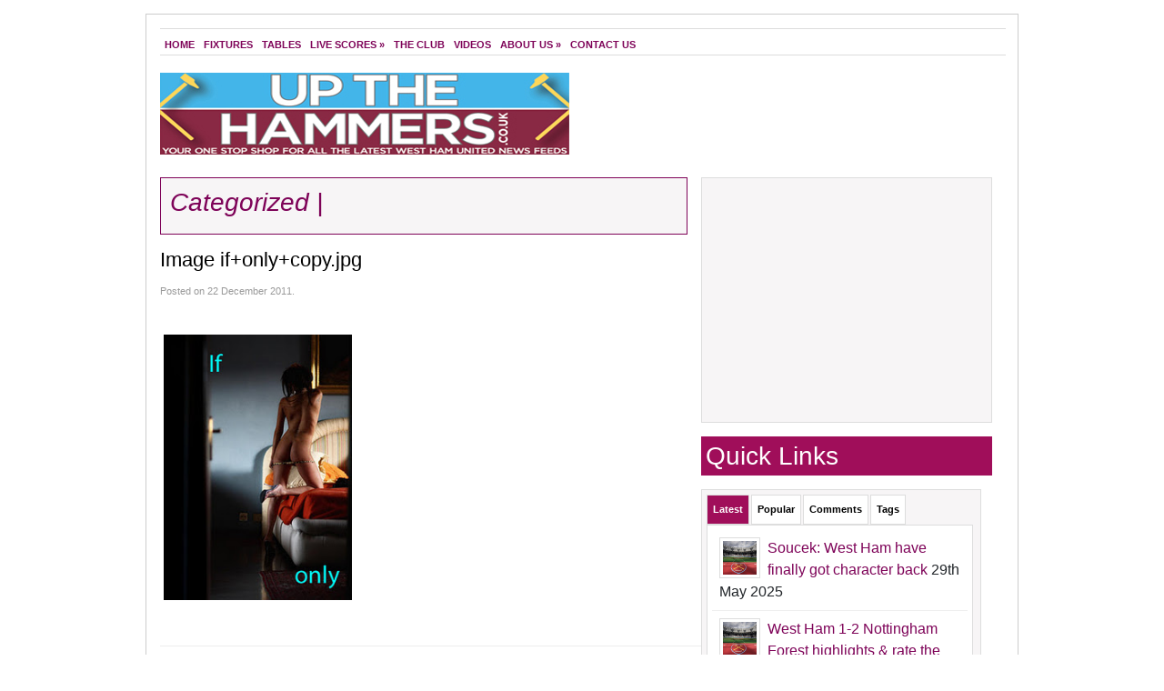

--- FILE ---
content_type: text/html; charset=UTF-8
request_url: https://www.upthehammers.co.uk/archives/24170/image-ifonlycopy-jpg
body_size: 13963
content:
<!DOCTYPE html PUBLIC "-//W3C//DTD XHTML 1.0 Transitional//EN" "http://www.w3.org/TR/xhtml1/DTD/xhtml1-transitional.dtd">
<html xmlns="http://www.w3.org/1999/xhtml">
<head profile="http://gmpg.org/xfn/11">

<title>Image if+only+copy.jpg - Up The Hammers - Latest West Ham United FC News</title>



    <meta http-equiv="Content-Type" content="text/html; charset=iso-8859-1"/>
    <meta name="keywords" content="westham united football club, west ham united, westham football, whu footy, premier league fixtures, westham fixtures, west ham fixtures" />
    <meta name="robots" content="index,follow" />
    <meta name="verify-v1" content="Uzh+EDwmrZLP7+l5BZ6Lvq3tsLBux5+buy/TlbxDMuE=" />
    <meta name="msvalidate.01" content="5FCC736190E016AD37863088700FDB61" />
    <meta name="Author" content="upthehammers.co.uk" />
    <meta name="distribution" content="Global" />
    <meta name="rating" content="General" />
    <meta name="wot-verification"content="b05769a87bef8cac5803" />
    <meta name="alexaVerifyID" content="qLuqkxn77gtk3U9_LM6IYPQ3_I4" />
    <meta property="fb:page_id" content="155966381082807" />
    <meta property="fb:admins" content="100002160395158" />
    <!-- TradeDoubler site verification 1591879 -->
    <meta name="msvalidate.01" content="D51EE619994C0EADFF9C76665C01C962" />

    <link rel="stylesheet" type="text/css" href="https://www.upthehammers.co.uk/wp-content/themes/uth_v2.9.14_fw_5.2.0/style.css" media="screen" />
    <link rel="alternate" type="application/rss+xml" title="RSS 2.0" href="https://feeds.feedburner.com/WestHamUnitedFootballClub-LatestHammersNews" />
    <link rel="pingback" href="" />
       
    <!--[if IE 6]>
    <script type="text/javascript" src="https://www.upthehammers.co.uk/wp-content/themes/uth_v2.9.14_fw_5.2.0/includes/js/suckerfish.js"></script>
    <![endif]-->
            <meta name='robots' content='index, follow, max-image-preview:large, max-snippet:-1, max-video-preview:-1' />
	<style>img:is([sizes="auto" i], [sizes^="auto," i]) { contain-intrinsic-size: 3000px 1500px }</style>
	
<!-- Social Warfare v4.5.6 https://warfareplugins.com - BEGINNING OF OUTPUT -->
<style>
	@font-face {
		font-family: "sw-icon-font";
		src:url("https://www.upthehammers.co.uk/wp-content/plugins/social-warfare/assets/fonts/sw-icon-font.eot?ver=4.5.6");
		src:url("https://www.upthehammers.co.uk/wp-content/plugins/social-warfare/assets/fonts/sw-icon-font.eot?ver=4.5.6#iefix") format("embedded-opentype"),
		url("https://www.upthehammers.co.uk/wp-content/plugins/social-warfare/assets/fonts/sw-icon-font.woff?ver=4.5.6") format("woff"),
		url("https://www.upthehammers.co.uk/wp-content/plugins/social-warfare/assets/fonts/sw-icon-font.ttf?ver=4.5.6") format("truetype"),
		url("https://www.upthehammers.co.uk/wp-content/plugins/social-warfare/assets/fonts/sw-icon-font.svg?ver=4.5.6#1445203416") format("svg");
		font-weight: normal;
		font-style: normal;
		font-display:block;
	}
</style>
<!-- Social Warfare v4.5.6 https://warfareplugins.com - END OF OUTPUT -->


	<!-- This site is optimized with the Yoast SEO plugin v26.8 - https://yoast.com/product/yoast-seo-wordpress/ -->
	<link rel="canonical" href="https://www.upthehammers.co.uk/archives/24170/image-ifonlycopy-jpg/" />
	<script type="application/ld+json" class="yoast-schema-graph">{"@context":"https://schema.org","@graph":[{"@type":"WebPage","@id":"https://www.upthehammers.co.uk/archives/24170/image-ifonlycopy-jpg/","url":"https://www.upthehammers.co.uk/archives/24170/image-ifonlycopy-jpg/","name":"Image if+only+copy.jpg - Up The Hammers - Latest West Ham United FC News","isPartOf":{"@id":"https://www.upthehammers.co.uk/#website"},"primaryImageOfPage":{"@id":"https://www.upthehammers.co.uk/archives/24170/image-ifonlycopy-jpg/#primaryimage"},"image":{"@id":"https://www.upthehammers.co.uk/archives/24170/image-ifonlycopy-jpg/#primaryimage"},"thumbnailUrl":"https://www.upthehammers.co.uk/wp-content/uploads/2011/12/2b62ifonlycopy.jpg","datePublished":"2011-12-22T18:57:45+00:00","breadcrumb":{"@id":"https://www.upthehammers.co.uk/archives/24170/image-ifonlycopy-jpg/#breadcrumb"},"inLanguage":"en-GB","potentialAction":[{"@type":"ReadAction","target":["https://www.upthehammers.co.uk/archives/24170/image-ifonlycopy-jpg/"]}]},{"@type":"ImageObject","inLanguage":"en-GB","@id":"https://www.upthehammers.co.uk/archives/24170/image-ifonlycopy-jpg/#primaryimage","url":"https://www.upthehammers.co.uk/wp-content/uploads/2011/12/2b62ifonlycopy.jpg","contentUrl":"https://www.upthehammers.co.uk/wp-content/uploads/2011/12/2b62ifonlycopy.jpg","width":"229","height":"320"},{"@type":"BreadcrumbList","@id":"https://www.upthehammers.co.uk/archives/24170/image-ifonlycopy-jpg/#breadcrumb","itemListElement":[{"@type":"ListItem","position":1,"name":"Never mind the Academy, look who we lost!","item":"https://www.upthehammers.co.uk/archives/24170"},{"@type":"ListItem","position":2,"name":"Image if+only+copy.jpg"}]},{"@type":"WebSite","@id":"https://www.upthehammers.co.uk/#website","url":"https://www.upthehammers.co.uk/","name":"Up The Hammers - Latest West Ham United FC News","description":"All the latest &amp; breaking news for West Ham United FC","potentialAction":[{"@type":"SearchAction","target":{"@type":"EntryPoint","urlTemplate":"https://www.upthehammers.co.uk/?s={search_term_string}"},"query-input":{"@type":"PropertyValueSpecification","valueRequired":true,"valueName":"search_term_string"}}],"inLanguage":"en-GB"}]}</script>
	<!-- / Yoast SEO plugin. -->


<link rel='dns-prefetch' href='//widgetlogic.org' />
<script type="text/javascript">
/* <![CDATA[ */
window._wpemojiSettings = {"baseUrl":"https:\/\/s.w.org\/images\/core\/emoji\/16.0.1\/72x72\/","ext":".png","svgUrl":"https:\/\/s.w.org\/images\/core\/emoji\/16.0.1\/svg\/","svgExt":".svg","source":{"concatemoji":"https:\/\/www.upthehammers.co.uk\/wp-includes\/js\/wp-emoji-release.min.js?ver=6.8.3"}};
/*! This file is auto-generated */
!function(s,n){var o,i,e;function c(e){try{var t={supportTests:e,timestamp:(new Date).valueOf()};sessionStorage.setItem(o,JSON.stringify(t))}catch(e){}}function p(e,t,n){e.clearRect(0,0,e.canvas.width,e.canvas.height),e.fillText(t,0,0);var t=new Uint32Array(e.getImageData(0,0,e.canvas.width,e.canvas.height).data),a=(e.clearRect(0,0,e.canvas.width,e.canvas.height),e.fillText(n,0,0),new Uint32Array(e.getImageData(0,0,e.canvas.width,e.canvas.height).data));return t.every(function(e,t){return e===a[t]})}function u(e,t){e.clearRect(0,0,e.canvas.width,e.canvas.height),e.fillText(t,0,0);for(var n=e.getImageData(16,16,1,1),a=0;a<n.data.length;a++)if(0!==n.data[a])return!1;return!0}function f(e,t,n,a){switch(t){case"flag":return n(e,"\ud83c\udff3\ufe0f\u200d\u26a7\ufe0f","\ud83c\udff3\ufe0f\u200b\u26a7\ufe0f")?!1:!n(e,"\ud83c\udde8\ud83c\uddf6","\ud83c\udde8\u200b\ud83c\uddf6")&&!n(e,"\ud83c\udff4\udb40\udc67\udb40\udc62\udb40\udc65\udb40\udc6e\udb40\udc67\udb40\udc7f","\ud83c\udff4\u200b\udb40\udc67\u200b\udb40\udc62\u200b\udb40\udc65\u200b\udb40\udc6e\u200b\udb40\udc67\u200b\udb40\udc7f");case"emoji":return!a(e,"\ud83e\udedf")}return!1}function g(e,t,n,a){var r="undefined"!=typeof WorkerGlobalScope&&self instanceof WorkerGlobalScope?new OffscreenCanvas(300,150):s.createElement("canvas"),o=r.getContext("2d",{willReadFrequently:!0}),i=(o.textBaseline="top",o.font="600 32px Arial",{});return e.forEach(function(e){i[e]=t(o,e,n,a)}),i}function t(e){var t=s.createElement("script");t.src=e,t.defer=!0,s.head.appendChild(t)}"undefined"!=typeof Promise&&(o="wpEmojiSettingsSupports",i=["flag","emoji"],n.supports={everything:!0,everythingExceptFlag:!0},e=new Promise(function(e){s.addEventListener("DOMContentLoaded",e,{once:!0})}),new Promise(function(t){var n=function(){try{var e=JSON.parse(sessionStorage.getItem(o));if("object"==typeof e&&"number"==typeof e.timestamp&&(new Date).valueOf()<e.timestamp+604800&&"object"==typeof e.supportTests)return e.supportTests}catch(e){}return null}();if(!n){if("undefined"!=typeof Worker&&"undefined"!=typeof OffscreenCanvas&&"undefined"!=typeof URL&&URL.createObjectURL&&"undefined"!=typeof Blob)try{var e="postMessage("+g.toString()+"("+[JSON.stringify(i),f.toString(),p.toString(),u.toString()].join(",")+"));",a=new Blob([e],{type:"text/javascript"}),r=new Worker(URL.createObjectURL(a),{name:"wpTestEmojiSupports"});return void(r.onmessage=function(e){c(n=e.data),r.terminate(),t(n)})}catch(e){}c(n=g(i,f,p,u))}t(n)}).then(function(e){for(var t in e)n.supports[t]=e[t],n.supports.everything=n.supports.everything&&n.supports[t],"flag"!==t&&(n.supports.everythingExceptFlag=n.supports.everythingExceptFlag&&n.supports[t]);n.supports.everythingExceptFlag=n.supports.everythingExceptFlag&&!n.supports.flag,n.DOMReady=!1,n.readyCallback=function(){n.DOMReady=!0}}).then(function(){return e}).then(function(){var e;n.supports.everything||(n.readyCallback(),(e=n.source||{}).concatemoji?t(e.concatemoji):e.wpemoji&&e.twemoji&&(t(e.twemoji),t(e.wpemoji)))}))}((window,document),window._wpemojiSettings);
/* ]]> */
</script>
<link rel='stylesheet' id='social-warfare-block-css-css' href='https://www.upthehammers.co.uk/wp-content/plugins/social-warfare/assets/js/post-editor/dist/blocks.style.build.css?ver=6.8.3' type='text/css' media='all' />
<link rel='stylesheet' id='wl-hover-pack-css-css' href='https://www.upthehammers.co.uk/wp-content/plugins/responsive-photo-gallery/css/hover-pack.css?ver=6.8.3' type='text/css' media='all' />
<link rel='stylesheet' id='wl-img-gallery-css-css' href='https://www.upthehammers.co.uk/wp-content/plugins/responsive-photo-gallery/css/img-gallery.css?ver=6.8.3' type='text/css' media='all' />
<link rel='stylesheet' id='font-awesome-5-css' href='https://www.upthehammers.co.uk/wp-content/plugins/responsive-photo-gallery/css/all.min.css?ver=6.8.3' type='text/css' media='all' />
<link rel='stylesheet' id='bootstrap-css' href='https://www.upthehammers.co.uk/wp-content/plugins/responsive-photo-gallery/css/bootstrap.min.css?ver=6.8.3' type='text/css' media='all' />
<link rel='stylesheet' id='jquery-rebox-css-css' href='https://www.upthehammers.co.uk/wp-content/plugins/responsive-photo-gallery/css/jquery-rebox.css?ver=6.8.3' type='text/css' media='all' />
<style id='wp-emoji-styles-inline-css' type='text/css'>

	img.wp-smiley, img.emoji {
		display: inline !important;
		border: none !important;
		box-shadow: none !important;
		height: 1em !important;
		width: 1em !important;
		margin: 0 0.07em !important;
		vertical-align: -0.1em !important;
		background: none !important;
		padding: 0 !important;
	}
</style>
<link rel='stylesheet' id='wp-block-library-css' href='https://www.upthehammers.co.uk/wp-includes/css/dist/block-library/style.min.css?ver=6.8.3' type='text/css' media='all' />
<style id='classic-theme-styles-inline-css' type='text/css'>
/*! This file is auto-generated */
.wp-block-button__link{color:#fff;background-color:#32373c;border-radius:9999px;box-shadow:none;text-decoration:none;padding:calc(.667em + 2px) calc(1.333em + 2px);font-size:1.125em}.wp-block-file__button{background:#32373c;color:#fff;text-decoration:none}
</style>
<link rel='stylesheet' id='block-widget-css' href='https://www.upthehammers.co.uk/wp-content/plugins/widget-logic/block_widget/css/widget.css?ver=1768268882' type='text/css' media='all' />
<style id='global-styles-inline-css' type='text/css'>
:root{--wp--preset--aspect-ratio--square: 1;--wp--preset--aspect-ratio--4-3: 4/3;--wp--preset--aspect-ratio--3-4: 3/4;--wp--preset--aspect-ratio--3-2: 3/2;--wp--preset--aspect-ratio--2-3: 2/3;--wp--preset--aspect-ratio--16-9: 16/9;--wp--preset--aspect-ratio--9-16: 9/16;--wp--preset--color--black: #000000;--wp--preset--color--cyan-bluish-gray: #abb8c3;--wp--preset--color--white: #ffffff;--wp--preset--color--pale-pink: #f78da7;--wp--preset--color--vivid-red: #cf2e2e;--wp--preset--color--luminous-vivid-orange: #ff6900;--wp--preset--color--luminous-vivid-amber: #fcb900;--wp--preset--color--light-green-cyan: #7bdcb5;--wp--preset--color--vivid-green-cyan: #00d084;--wp--preset--color--pale-cyan-blue: #8ed1fc;--wp--preset--color--vivid-cyan-blue: #0693e3;--wp--preset--color--vivid-purple: #9b51e0;--wp--preset--gradient--vivid-cyan-blue-to-vivid-purple: linear-gradient(135deg,rgba(6,147,227,1) 0%,rgb(155,81,224) 100%);--wp--preset--gradient--light-green-cyan-to-vivid-green-cyan: linear-gradient(135deg,rgb(122,220,180) 0%,rgb(0,208,130) 100%);--wp--preset--gradient--luminous-vivid-amber-to-luminous-vivid-orange: linear-gradient(135deg,rgba(252,185,0,1) 0%,rgba(255,105,0,1) 100%);--wp--preset--gradient--luminous-vivid-orange-to-vivid-red: linear-gradient(135deg,rgba(255,105,0,1) 0%,rgb(207,46,46) 100%);--wp--preset--gradient--very-light-gray-to-cyan-bluish-gray: linear-gradient(135deg,rgb(238,238,238) 0%,rgb(169,184,195) 100%);--wp--preset--gradient--cool-to-warm-spectrum: linear-gradient(135deg,rgb(74,234,220) 0%,rgb(151,120,209) 20%,rgb(207,42,186) 40%,rgb(238,44,130) 60%,rgb(251,105,98) 80%,rgb(254,248,76) 100%);--wp--preset--gradient--blush-light-purple: linear-gradient(135deg,rgb(255,206,236) 0%,rgb(152,150,240) 100%);--wp--preset--gradient--blush-bordeaux: linear-gradient(135deg,rgb(254,205,165) 0%,rgb(254,45,45) 50%,rgb(107,0,62) 100%);--wp--preset--gradient--luminous-dusk: linear-gradient(135deg,rgb(255,203,112) 0%,rgb(199,81,192) 50%,rgb(65,88,208) 100%);--wp--preset--gradient--pale-ocean: linear-gradient(135deg,rgb(255,245,203) 0%,rgb(182,227,212) 50%,rgb(51,167,181) 100%);--wp--preset--gradient--electric-grass: linear-gradient(135deg,rgb(202,248,128) 0%,rgb(113,206,126) 100%);--wp--preset--gradient--midnight: linear-gradient(135deg,rgb(2,3,129) 0%,rgb(40,116,252) 100%);--wp--preset--font-size--small: 13px;--wp--preset--font-size--medium: 20px;--wp--preset--font-size--large: 36px;--wp--preset--font-size--x-large: 42px;--wp--preset--spacing--20: 0.44rem;--wp--preset--spacing--30: 0.67rem;--wp--preset--spacing--40: 1rem;--wp--preset--spacing--50: 1.5rem;--wp--preset--spacing--60: 2.25rem;--wp--preset--spacing--70: 3.38rem;--wp--preset--spacing--80: 5.06rem;--wp--preset--shadow--natural: 6px 6px 9px rgba(0, 0, 0, 0.2);--wp--preset--shadow--deep: 12px 12px 50px rgba(0, 0, 0, 0.4);--wp--preset--shadow--sharp: 6px 6px 0px rgba(0, 0, 0, 0.2);--wp--preset--shadow--outlined: 6px 6px 0px -3px rgba(255, 255, 255, 1), 6px 6px rgba(0, 0, 0, 1);--wp--preset--shadow--crisp: 6px 6px 0px rgba(0, 0, 0, 1);}:where(.is-layout-flex){gap: 0.5em;}:where(.is-layout-grid){gap: 0.5em;}body .is-layout-flex{display: flex;}.is-layout-flex{flex-wrap: wrap;align-items: center;}.is-layout-flex > :is(*, div){margin: 0;}body .is-layout-grid{display: grid;}.is-layout-grid > :is(*, div){margin: 0;}:where(.wp-block-columns.is-layout-flex){gap: 2em;}:where(.wp-block-columns.is-layout-grid){gap: 2em;}:where(.wp-block-post-template.is-layout-flex){gap: 1.25em;}:where(.wp-block-post-template.is-layout-grid){gap: 1.25em;}.has-black-color{color: var(--wp--preset--color--black) !important;}.has-cyan-bluish-gray-color{color: var(--wp--preset--color--cyan-bluish-gray) !important;}.has-white-color{color: var(--wp--preset--color--white) !important;}.has-pale-pink-color{color: var(--wp--preset--color--pale-pink) !important;}.has-vivid-red-color{color: var(--wp--preset--color--vivid-red) !important;}.has-luminous-vivid-orange-color{color: var(--wp--preset--color--luminous-vivid-orange) !important;}.has-luminous-vivid-amber-color{color: var(--wp--preset--color--luminous-vivid-amber) !important;}.has-light-green-cyan-color{color: var(--wp--preset--color--light-green-cyan) !important;}.has-vivid-green-cyan-color{color: var(--wp--preset--color--vivid-green-cyan) !important;}.has-pale-cyan-blue-color{color: var(--wp--preset--color--pale-cyan-blue) !important;}.has-vivid-cyan-blue-color{color: var(--wp--preset--color--vivid-cyan-blue) !important;}.has-vivid-purple-color{color: var(--wp--preset--color--vivid-purple) !important;}.has-black-background-color{background-color: var(--wp--preset--color--black) !important;}.has-cyan-bluish-gray-background-color{background-color: var(--wp--preset--color--cyan-bluish-gray) !important;}.has-white-background-color{background-color: var(--wp--preset--color--white) !important;}.has-pale-pink-background-color{background-color: var(--wp--preset--color--pale-pink) !important;}.has-vivid-red-background-color{background-color: var(--wp--preset--color--vivid-red) !important;}.has-luminous-vivid-orange-background-color{background-color: var(--wp--preset--color--luminous-vivid-orange) !important;}.has-luminous-vivid-amber-background-color{background-color: var(--wp--preset--color--luminous-vivid-amber) !important;}.has-light-green-cyan-background-color{background-color: var(--wp--preset--color--light-green-cyan) !important;}.has-vivid-green-cyan-background-color{background-color: var(--wp--preset--color--vivid-green-cyan) !important;}.has-pale-cyan-blue-background-color{background-color: var(--wp--preset--color--pale-cyan-blue) !important;}.has-vivid-cyan-blue-background-color{background-color: var(--wp--preset--color--vivid-cyan-blue) !important;}.has-vivid-purple-background-color{background-color: var(--wp--preset--color--vivid-purple) !important;}.has-black-border-color{border-color: var(--wp--preset--color--black) !important;}.has-cyan-bluish-gray-border-color{border-color: var(--wp--preset--color--cyan-bluish-gray) !important;}.has-white-border-color{border-color: var(--wp--preset--color--white) !important;}.has-pale-pink-border-color{border-color: var(--wp--preset--color--pale-pink) !important;}.has-vivid-red-border-color{border-color: var(--wp--preset--color--vivid-red) !important;}.has-luminous-vivid-orange-border-color{border-color: var(--wp--preset--color--luminous-vivid-orange) !important;}.has-luminous-vivid-amber-border-color{border-color: var(--wp--preset--color--luminous-vivid-amber) !important;}.has-light-green-cyan-border-color{border-color: var(--wp--preset--color--light-green-cyan) !important;}.has-vivid-green-cyan-border-color{border-color: var(--wp--preset--color--vivid-green-cyan) !important;}.has-pale-cyan-blue-border-color{border-color: var(--wp--preset--color--pale-cyan-blue) !important;}.has-vivid-cyan-blue-border-color{border-color: var(--wp--preset--color--vivid-cyan-blue) !important;}.has-vivid-purple-border-color{border-color: var(--wp--preset--color--vivid-purple) !important;}.has-vivid-cyan-blue-to-vivid-purple-gradient-background{background: var(--wp--preset--gradient--vivid-cyan-blue-to-vivid-purple) !important;}.has-light-green-cyan-to-vivid-green-cyan-gradient-background{background: var(--wp--preset--gradient--light-green-cyan-to-vivid-green-cyan) !important;}.has-luminous-vivid-amber-to-luminous-vivid-orange-gradient-background{background: var(--wp--preset--gradient--luminous-vivid-amber-to-luminous-vivid-orange) !important;}.has-luminous-vivid-orange-to-vivid-red-gradient-background{background: var(--wp--preset--gradient--luminous-vivid-orange-to-vivid-red) !important;}.has-very-light-gray-to-cyan-bluish-gray-gradient-background{background: var(--wp--preset--gradient--very-light-gray-to-cyan-bluish-gray) !important;}.has-cool-to-warm-spectrum-gradient-background{background: var(--wp--preset--gradient--cool-to-warm-spectrum) !important;}.has-blush-light-purple-gradient-background{background: var(--wp--preset--gradient--blush-light-purple) !important;}.has-blush-bordeaux-gradient-background{background: var(--wp--preset--gradient--blush-bordeaux) !important;}.has-luminous-dusk-gradient-background{background: var(--wp--preset--gradient--luminous-dusk) !important;}.has-pale-ocean-gradient-background{background: var(--wp--preset--gradient--pale-ocean) !important;}.has-electric-grass-gradient-background{background: var(--wp--preset--gradient--electric-grass) !important;}.has-midnight-gradient-background{background: var(--wp--preset--gradient--midnight) !important;}.has-small-font-size{font-size: var(--wp--preset--font-size--small) !important;}.has-medium-font-size{font-size: var(--wp--preset--font-size--medium) !important;}.has-large-font-size{font-size: var(--wp--preset--font-size--large) !important;}.has-x-large-font-size{font-size: var(--wp--preset--font-size--x-large) !important;}
:where(.wp-block-post-template.is-layout-flex){gap: 1.25em;}:where(.wp-block-post-template.is-layout-grid){gap: 1.25em;}
:where(.wp-block-columns.is-layout-flex){gap: 2em;}:where(.wp-block-columns.is-layout-grid){gap: 2em;}
:root :where(.wp-block-pullquote){font-size: 1.5em;line-height: 1.6;}
</style>
<link rel='stylesheet' id='ts_fab_css-css' href='https://www.upthehammers.co.uk/wp-content/plugins/fancier-author-box/css/ts-fab.min.css?ver=1.4' type='text/css' media='all' />
<link rel='stylesheet' id='usp_style-css' href='https://www.upthehammers.co.uk/wp-content/plugins/user-submitted-posts/resources/usp.css?ver=20260113' type='text/css' media='all' />
<link rel='stylesheet' id='social_warfare-css' href='https://www.upthehammers.co.uk/wp-content/plugins/social-warfare/assets/css/style.min.css?ver=4.5.6' type='text/css' media='all' />
<link rel='stylesheet' id='wp-pagenavi-css' href='https://www.upthehammers.co.uk/wp-content/plugins/wp-pagenavi/pagenavi-css.css?ver=2.70' type='text/css' media='all' />
<link rel='stylesheet' id='soccer-info-front-css' href='https://www.upthehammers.co.uk/wp-content/plugins/soccer-info/css/soccer-info-front.css?ver=6.8.3' type='text/css' media='all' />
<script type="text/javascript" src="https://www.upthehammers.co.uk/wp-includes/js/jquery/jquery.min.js?ver=3.7.1" id="jquery-core-js"></script>
<script type="text/javascript" src="https://www.upthehammers.co.uk/wp-includes/js/jquery/jquery-migrate.min.js?ver=3.4.1" id="jquery-migrate-js"></script>
<script type="text/javascript" src="https://www.upthehammers.co.uk/wp-content/plugins/responsive-photo-gallery/js/hover-pack.js?ver=6.8.3" id="wl-hover-pack-js-js"></script>
<script type="text/javascript" src="https://www.upthehammers.co.uk/wp-content/plugins/responsive-photo-gallery/js/jquery-rebox.js?ver=6.8.3" id="jquery-rebox-js"></script>
<script type="text/javascript" src="https://www.upthehammers.co.uk/wp-content/plugins/fancier-author-box/js/ts-fab.min.js?ver=1.4" id="ts_fab_js-js"></script>
<script type="text/javascript" src="https://www.upthehammers.co.uk/wp-content/themes/uth_v2.9.14_fw_5.2.0/includes/js/scripts.js?ver=6.8.3" id="scripts-js"></script>
<script type="text/javascript" src="https://www.upthehammers.co.uk/wp-content/themes/uth_v2.9.14_fw_5.2.0/includes/js/superfish.js?ver=6.8.3" id="superfish-js"></script>
<link rel="https://api.w.org/" href="https://www.upthehammers.co.uk/wp-json/" /><link rel="alternate" title="JSON" type="application/json" href="https://www.upthehammers.co.uk/wp-json/wp/v2/media/24171" /><link rel='shortlink' href='https://www.upthehammers.co.uk/?p=24171' />
<link rel="alternate" title="oEmbed (JSON)" type="application/json+oembed" href="https://www.upthehammers.co.uk/wp-json/oembed/1.0/embed?url=https%3A%2F%2Fwww.upthehammers.co.uk%2Farchives%2F24170%2Fimage-ifonlycopy-jpg" />
<link rel="alternate" title="oEmbed (XML)" type="text/xml+oembed" href="https://www.upthehammers.co.uk/wp-json/oembed/1.0/embed?url=https%3A%2F%2Fwww.upthehammers.co.uk%2Farchives%2F24170%2Fimage-ifonlycopy-jpg&#038;format=xml" />
<script type="text/javascript">//<![CDATA[
  function external_links_in_new_windows_loop() {
    if (!document.links) {
      document.links = document.getElementsByTagName('a');
    }
    var change_link = false;
    var force = '';
    var ignore = '';

    for (var t=0; t<document.links.length; t++) {
      var all_links = document.links[t];
      change_link = false;
      
      if(document.links[t].hasAttribute('onClick') == false) {
        // forced if the address starts with http (or also https), but does not link to the current domain
        if(all_links.href.search(/^http/) != -1 && all_links.href.search('www.upthehammers.co.uk') == -1 && all_links.href.search(/^#/) == -1) {
          // console.log('Changed ' + all_links.href);
          change_link = true;
        }
          
        if(force != '' && all_links.href.search(force) != -1) {
          // forced
          // console.log('force ' + all_links.href);
          change_link = true;
        }
        
        if(ignore != '' && all_links.href.search(ignore) != -1) {
          // console.log('ignore ' + all_links.href);
          // ignored
          change_link = false;
        }

        if(change_link == true) {
          // console.log('Changed ' + all_links.href);
          document.links[t].setAttribute('onClick', 'javascript:window.open(\'' + all_links.href.replace(/'/g, '') + '\', \'_blank\', \'noopener\'); return false;');
          document.links[t].removeAttribute('target');
        }
      }
    }
  }
  
  // Load
  function external_links_in_new_windows_load(func)
  {  
    var oldonload = window.onload;
    if (typeof window.onload != 'function'){
      window.onload = func;
    } else {
      window.onload = function(){
        oldonload();
        func();
      }
    }
  }

  external_links_in_new_windows_load(external_links_in_new_windows_loop);
  //]]></script>

<style data-context="foundation-flickity-css">/*! Flickity v2.0.2
http://flickity.metafizzy.co
---------------------------------------------- */.flickity-enabled{position:relative}.flickity-enabled:focus{outline:0}.flickity-viewport{overflow:hidden;position:relative;height:100%}.flickity-slider{position:absolute;width:100%;height:100%}.flickity-enabled.is-draggable{-webkit-tap-highlight-color:transparent;tap-highlight-color:transparent;-webkit-user-select:none;-moz-user-select:none;-ms-user-select:none;user-select:none}.flickity-enabled.is-draggable .flickity-viewport{cursor:move;cursor:-webkit-grab;cursor:grab}.flickity-enabled.is-draggable .flickity-viewport.is-pointer-down{cursor:-webkit-grabbing;cursor:grabbing}.flickity-prev-next-button{position:absolute;top:50%;width:44px;height:44px;border:none;border-radius:50%;background:#fff;background:hsla(0,0%,100%,.75);cursor:pointer;-webkit-transform:translateY(-50%);transform:translateY(-50%)}.flickity-prev-next-button:hover{background:#fff}.flickity-prev-next-button:focus{outline:0;box-shadow:0 0 0 5px #09f}.flickity-prev-next-button:active{opacity:.6}.flickity-prev-next-button.previous{left:10px}.flickity-prev-next-button.next{right:10px}.flickity-rtl .flickity-prev-next-button.previous{left:auto;right:10px}.flickity-rtl .flickity-prev-next-button.next{right:auto;left:10px}.flickity-prev-next-button:disabled{opacity:.3;cursor:auto}.flickity-prev-next-button svg{position:absolute;left:20%;top:20%;width:60%;height:60%}.flickity-prev-next-button .arrow{fill:#333}.flickity-page-dots{position:absolute;width:100%;bottom:-25px;padding:0;margin:0;list-style:none;text-align:center;line-height:1}.flickity-rtl .flickity-page-dots{direction:rtl}.flickity-page-dots .dot{display:inline-block;width:10px;height:10px;margin:0 8px;background:#333;border-radius:50%;opacity:.25;cursor:pointer}.flickity-page-dots .dot.is-selected{opacity:1}</style><style data-context="foundation-slideout-css">.slideout-menu{position:fixed;left:0;top:0;bottom:0;right:auto;z-index:0;width:256px;overflow-y:auto;-webkit-overflow-scrolling:touch;display:none}.slideout-menu.pushit-right{left:auto;right:0}.slideout-panel{position:relative;z-index:1;will-change:transform}.slideout-open,.slideout-open .slideout-panel,.slideout-open body{overflow:hidden}.slideout-open .slideout-menu{display:block}.pushit{display:none}</style>
<!-- Alt Stylesheet -->
<link href="https://www.upthehammers.co.uk/wp-content/themes/uth_v2.9.14_fw_5.2.0/styles/default.css" rel="stylesheet" type="text/css" />

<!-- Custom Favicon -->
<link rel="shortcut icon" href="https://www.upthehammers.co.uk/wp-content/uploads/2017/09/favicon-2.ico"/>

<!-- Custom Stylesheet -->
<link href="https://www.upthehammers.co.uk/wp-content/themes/uth_v2.9.14_fw_5.2.0/custom.css" rel="stylesheet" type="text/css" />
<style type="text/css">

.wooslider .slider-container,.slider-container .slide  { height: 260px!important } 
.wooslider .slider-container .slide-content { top: 260px } }
</style>
<style>.ios7.web-app-mode.has-fixed header{ background-color: rgba(126,3,88,.88);}</style>
	


</head>

<body class="attachment wp-singular attachment-template-default single single-attachment postid-24171 attachmentid-24171 attachment-jpeg wp-theme-uth_v2914_fw_520 chrome alt-style-default">

<div id="page">

<div id="nav"> <!-- START TOP NAVIGATION BAR -->
	
		<div id="nav-left">
						<ul id="nav1">
			            
            					<li class="page_item"><a href="https://www.upthehammers.co.uk/">Home</a></li>
								<li class="page_item page-item-22453"><a href="https://www.upthehammers.co.uk/fixtures">Fixtures</a></li>
<li class="page_item page-item-20846"><a href="https://www.upthehammers.co.uk/barclays-premier-league-table">Tables</a></li>
<li class="page_item page-item-498 page_item_has_children"><a href="https://www.upthehammers.co.uk/live-football-scores">Live Scores</a>
<ul class='children'>
	<li class="page_item page-item-93499"><a href="https://www.upthehammers.co.uk/live-football-scores/live-stream">Live Stream</a></li>
	<li class="page_item page-item-581"><a href="https://www.upthehammers.co.uk/live-football-scores/westham-stream">Live Football Stream</a></li>
</ul>
</li>
<li class="page_item page-item-847"><a href="https://www.upthehammers.co.uk/the-club">The Club</a></li>
<li class="page_item page-item-19"><a href="https://www.upthehammers.co.uk/videos">Videos</a></li>
<li class="page_item page-item-6 page_item_has_children"><a href="https://www.upthehammers.co.uk/about">About us</a>
<ul class='children'>
	<li class="page_item page-item-2291"><a href="https://www.upthehammers.co.uk/about/privacy-policy">Privacy Policy</a></li>
	<li class="page_item page-item-2295"><a href="https://www.upthehammers.co.uk/about/website-disclaimer">Website Disclaimer</a></li>
</ul>
</li>
<li class="page_item page-item-23"><a href="https://www.upthehammers.co.uk/contact-us">Contact Us</a></li>
	
                
            	
			
			</ul>
					</div><!--/nav-left -->
		
		<div id="nav-right">
		
		</div><!--/nav-right -->
		
	</div><!--/nav-->
	
	<div class="fix"></div>
	
	<div id="header"><!-- START LOGO LEVEL WITH RSS FEED -->
		
		<div id="logo">
	       
		            <a href="https://www.upthehammers.co.uk" title="All the latest &amp; breaking news for West Ham United FC">
                <img src="/wp-content/uploads/logo/upthehammers_logo.jpg" alt="Up The Hammers &#8211; Latest West Ham United FC News" />
            </a>
         
        
                    <span class="site-title"><a href="https://www.upthehammers.co.uk">Up The Hammers &#8211; Latest West Ham United FC News</a></span>
                    <span class="site-description">All the latest &amp; breaking news for West Ham United FC</span>
	      	
		</div><!-- /#logo -->
		
		<!-- Top Ad Starts -->
			<div id="topbanner">

	<script async src="//pagead2.googlesyndication.com/pagead/js/adsbygoogle.js"></script>
<!-- Top Main Banner Image Ad 468 x 60 -->
<ins class="adsbygoogle"
     style="display:inline-block;width:468px;height:60px"
     data-ad-client="ca-pub-3468911029568394"
     data-ad-slot="7323015772"></ins>
<script>
(adsbygoogle = window.adsbygoogle || []).push({});
</script>	
		

</div>		<!-- Top Ad Ends -->
		
	</div><!--/header -->
    
    	
	
	<div id="suckerfish"><!-- START CATEGORY NAVIGATION (SUCKERFISH CSS) -->
	
								
	</div><!--/nav2-->
	
    <div id="columns"><!-- START MAIN CONTENT COLUMNS -->
    
		<div class="col1">

			
					

				<div id="archivebox">
					
						<h3><em>Categorized |</em> </h3>     
				
				</div><!--/archivebox-->			

				<div class="post-alt blog" id="post-24171">
				
					<h2><a title="Permanent Link to Image if+only+copy.jpg" href="https://www.upthehammers.co.uk/archives/24170/image-ifonlycopy-jpg" rel="bookmark">Image if+only+copy.jpg</a></h2>
					<p class="post_date">Posted on 22 December 2011. <span class="singletags"></span></p>
                    
                    					<div class="entry">
												<p class="attachment"><a href='https://www.upthehammers.co.uk/wp-content/uploads/2011/12/2b62ifonlycopy.jpg'><img fetchpriority="high" decoding="async" width="215" height="300" src="https://www.upthehammers.co.uk/wp-content/uploads/2011/12/2b62ifonlycopy.jpg" class="attachment-medium size-medium" alt="" /></a></p>
<div class="swp-content-locator"></div>					</div>
				
				</div><!--/post-->
				
               	
                <div class="navigation">
    				<div class="alignleft"><a href="https://www.upthehammers.co.uk/archives/24170" rel="prev"><span class="meta-nav">&larr;</span> Never mind the Academy, look who we lost!</a></div>
    				<div class="alignright"></div>
    	<br class="fix" />
				</div>

				<div id="comment">
					
<!-- You can start editing here. -->

<div id="comments">


			<!-- If comments are open, but there are no comments. -->

	 

</div> <!-- end #comments_wrap -->


<div id="respond">

<h3>Login and Connect to leave a comment:</h3>


<h5>(use your social media accounts to leave a comment)</h5>

<div class="cancel-comment-reply">
	<p><small><a rel="nofollow" id="cancel-comment-reply-link" href="/archives/24170/image-ifonlycopy-jpg#respond" style="display:none;">Click here to cancel reply.</a></small></p>
</div>


<p>You must be <a href="https://www.upthehammers.co.uk/wp-login.php?redirect_to=https%3A%2F%2Fwww.upthehammers.co.uk%2Farchives%2F24170%2Fimage-ifonlycopy-jpg" rel="nofollow">logged in</a> to post a comment.</p>


<div class="fix"></div>
</div> <!-- end #respond -->

				</div>

					
								

		</div><!--/col1-->

<div class="col2">
	
	<div class="adspace-widget widget">		
		<script type="text/javascript"><!--
google_ad_client = "ca-pub-3468911029568394";
/* 300x250, created 9/19/10 */
google_ad_slot = "1339015051";
google_ad_width = 300;
google_ad_height = 250;
//-->
</script>
<script type="text/javascript"
src="https://pagead2.googlesyndication.com/pagead/show_ads.js">
</script>		
		</div><!--WP Widget Cache 0.26 Begin -->
<!--Cache text-14 for 9999999 second(s)-->
<div id="text-14" class="block widget widget_text"><h3>Quick Links</h3>			<div class="textwidget"></div>
		</div><!--WP Widget Cache End -->
<!--WP Widget Cache 0.26 Begin -->
<!--Cache woo_tabs-3 for 9999999 second(s)-->
  

 		<div id="tabs">
           
            <ul class="wooTabs">
                <li class="latest"><a href="#tab-latest">Latest</a></li>
                                <li class="popular"><a href="#tab-pop">Popular</a></li>                                <li class="comm"><a href="#tab-comm">Comments</a></li>                <li class="tags"><a href="#tab-tags">Tags</a></li>            	            </ul>
            
            <div class="clear"></div>
            
            <div class="boxes box inside">
                        
	                            <ul id="tab-latest" class="list">
                    	<li>
		<a href="https://www.upthehammers.co.uk/archives/119464"  title="Soucek: West Ham have finally got character back"><img src="https://www.upthehammers.co.uk/wp-content/uploads/2017/09/london-stadium-west-ham-united.jpg" alt=""  width="45"  height="45"  class="woo-image thumbnail" /></a>		<a title="Soucek: West Ham have finally got character back" href="https://www.upthehammers.co.uk/archives/119464">Soucek: West Ham have finally got character back</a>
		<span class="meta">29th May 2025</span>
		<div class="fix"></div>
	</li>
		<li>
		<a href="https://www.upthehammers.co.uk/archives/119463"  title="West Ham 1-2 Nottingham Forest highlights &#038; rate the players!"><img src="https://www.upthehammers.co.uk/wp-content/uploads/2017/09/london-stadium-west-ham-united.jpg" alt=""  width="45"  height="45"  class="woo-image thumbnail" /></a>		<a title="West Ham 1-2 Nottingham Forest highlights &#038; rate the players!" href="https://www.upthehammers.co.uk/archives/119463">West Ham 1-2 Nottingham Forest highlights &#038; rate the players!</a>
		<span class="meta">29th May 2025</span>
		<div class="fix"></div>
	</li>
		<li>
		<a href="https://www.upthehammers.co.uk/archives/119461"  title="Premier League ins and outs &#8211; clubs confirm player exits"><img src="https://www.upthehammers.co.uk/wp-content/uploads/2017/09/london-stadium-west-ham-united.jpg" alt=""  width="45"  height="45"  class="woo-image thumbnail" /></a>		<a title="Premier League ins and outs &#8211; clubs confirm player exits" href="https://www.upthehammers.co.uk/archives/119461">Premier League ins and outs &#8211; clubs confirm player exits</a>
		<span class="meta">29th May 2025</span>
		<div class="fix"></div>
	</li>
		<li>
		<a href="https://www.upthehammers.co.uk/archives/119459"  title="Forest hold on to edge West Ham and keep CL dreams alive"><img src="https://www.upthehammers.co.uk/wp-content/uploads/2017/09/london-stadium-west-ham-united.jpg" alt=""  width="45"  height="45"  class="woo-image thumbnail" /></a>		<a title="Forest hold on to edge West Ham and keep CL dreams alive" href="https://www.upthehammers.co.uk/archives/119459">Forest hold on to edge West Ham and keep CL dreams alive</a>
		<span class="meta">29th May 2025</span>
		<div class="fix"></div>
	</li>
		<li>
		<a href="https://www.upthehammers.co.uk/archives/119458"  title="Rice a fitting match-winner for Arsenal as Everton give Goodison send-off"><img src="https://www.upthehammers.co.uk/wp-content/uploads/2017/09/london-stadium-west-ham-united.jpg" alt=""  width="45"  height="45"  class="woo-image thumbnail" /></a>		<a title="Rice a fitting match-winner for Arsenal as Everton give Goodison send-off" href="https://www.upthehammers.co.uk/archives/119458">Rice a fitting match-winner for Arsenal as Everton give Goodison send-off</a>
		<span class="meta">29th May 2025</span>
		<div class="fix"></div>
	</li>
	                    
                </ul>
	                            
                                <ul id="tab-pop" class="list">            
                    	<li>
		<a href="https://www.upthehammers.co.uk/archives/66740"  title="Shock jock calls on Bilic to get a lawyer"><img src="https://www.upthehammers.co.uk/wp-content/uploads/2017/09/london-stadium-west-ham-united.jpg" alt=""  width="45"  height="45"  class="woo-image thumbnail" /></a>		<a title="Shock jock calls on Bilic to get a lawyer" href="https://www.upthehammers.co.uk/archives/66740">Shock jock calls on Bilic to get a lawyer</a>
		<span class="meta">12th April 2016</span>
		<div class="fix"></div>
	</li>
		<li>
		<a href="https://www.upthehammers.co.uk/archives/67534"  title="Pete’s farewell – an honour and privilege"><img src="https://www.upthehammers.co.uk/wp-content/uploads/2017/09/london-stadium-west-ham-united.jpg" alt=""  width="45"  height="45"  class="woo-image thumbnail" /></a>		<a title="Pete’s farewell – an honour and privilege" href="https://www.upthehammers.co.uk/archives/67534">Pete’s farewell – an honour and privilege</a>
		<span class="meta">10th May 2016</span>
		<div class="fix"></div>
	</li>
		<li>
		<a href="https://www.upthehammers.co.uk/archives/13596"  title="McLean Talk!"><img src="https://www.upthehammers.co.uk/wp-content/uploads/2017/09/london-stadium-west-ham-united.jpg" alt=""  width="45"  height="45"  class="woo-image thumbnail" /></a>		<a title="McLean Talk!" href="https://www.upthehammers.co.uk/archives/13596">McLean Talk!</a>
		<span class="meta">1st July 2011</span>
		<div class="fix"></div>
	</li>
		<li>
		<a href="https://www.upthehammers.co.uk/archives/119464"  title="Soucek: West Ham have finally got character back"><img src="https://www.upthehammers.co.uk/wp-content/uploads/2017/09/london-stadium-west-ham-united.jpg" alt=""  width="45"  height="45"  class="woo-image thumbnail" /></a>		<a title="Soucek: West Ham have finally got character back" href="https://www.upthehammers.co.uk/archives/119464">Soucek: West Ham have finally got character back</a>
		<span class="meta">29th May 2025</span>
		<div class="fix"></div>
	</li>
		<li>
		<a href="https://www.upthehammers.co.uk/archives/13594"  title="Cole Explanation!"><img src="https://www.upthehammers.co.uk/wp-content/uploads/2017/09/london-stadium-west-ham-united.jpg" alt=""  width="45"  height="45"  class="woo-image thumbnail" /></a>		<a title="Cole Explanation!" href="https://www.upthehammers.co.uk/archives/13594">Cole Explanation!</a>
		<span class="meta">1st July 2011</span>
		<div class="fix"></div>
	</li>
	                    
                </ul>
                                                				<ul id="tab-comm" class="list">
                    				<li class="recentcomments">
					<img alt='' src='https://secure.gravatar.com/avatar/4af15299e8717cb8e7f10a822b072e2ddb9fd12c5d8410edf05663d3fbf9318e?s=45&#038;d=wavatar&#038;r=g' srcset='https://secure.gravatar.com/avatar/4af15299e8717cb8e7f10a822b072e2ddb9fd12c5d8410edf05663d3fbf9318e?s=90&#038;d=wavatar&#038;r=g 2x' class='avatar avatar-45 photo' height='45' width='45' loading='lazy' decoding='async'/>					<a href="https://www.upthehammers.co.uk/archives/67534#comment-291" title="Kevon Robinson on Pete’s farewell – an honour and privilege">Kevon Robinson: Nice article... Keep sharing more &amp; more!!!...</a>
					<div class="fix"></div>
				</li>
							<li class="recentcomments">
					<img alt='' src='https://secure.gravatar.com/avatar/5676afd08a3abe6dc9bb81c6e6842c48990b2bc0a0009e8c27aacea7d38df0fa?s=45&#038;d=wavatar&#038;r=g' srcset='https://secure.gravatar.com/avatar/5676afd08a3abe6dc9bb81c6e6842c48990b2bc0a0009e8c27aacea7d38df0fa?s=90&#038;d=wavatar&#038;r=g 2x' class='avatar avatar-45 photo' height='45' width='45' loading='lazy' decoding='async'/>					<a href="https://www.upthehammers.co.uk/archives/66740#comment-290" title="IanWHU on Shock jock calls on Bilic to get a lawyer">IanWHU: Oh dear what could the matter be
Lonely ole Jock ...</a>
					<div class="fix"></div>
				</li>
			                    
                </ul>                
                                                <div id="tab-tags" class="list">
                    <a href="https://www.upthehammers.co.uk/archives/tag/article" class="tag-cloud-link tag-link-648 tag-link-position-1" style="font-size: 12.218181818182pt;" aria-label="article (1,635 items)">article</a>
<a href="https://www.upthehammers.co.uk/archives/tag/australia" class="tag-cloud-link tag-link-643 tag-link-position-2" style="font-size: 12.581818181818pt;" aria-label="australia (1,800 items)">australia</a>
<a href="https://www.upthehammers.co.uk/archives/tag/boxing" class="tag-cloud-link tag-link-454 tag-link-position-3" style="font-size: 12.218181818182pt;" aria-label="boxing (1,603 items)">boxing</a>
<a href="https://www.upthehammers.co.uk/archives/tag/clubcall-com" class="tag-cloud-link tag-link-139 tag-link-position-4" style="font-size: 14.618181818182pt;" aria-label="Clubcall.com (3,455 items)">Clubcall.com</a>
<a href="https://www.upthehammers.co.uk/archives/tag/coyi" class="tag-cloud-link tag-link-178 tag-link-position-5" style="font-size: 15.781818181818pt;" aria-label="coyi (5,050 items)">coyi</a>
<a href="https://www.upthehammers.co.uk/archives/tag/cricket" class="tag-cloud-link tag-link-442 tag-link-position-6" style="font-size: 12.218181818182pt;" aria-label="cricket (1,630 items)">cricket</a>
<a href="https://www.upthehammers.co.uk/archives/tag/east-london" class="tag-cloud-link tag-link-300 tag-link-position-7" style="font-size: 14.545454545455pt;" aria-label="east london (3,380 items)">east london</a>
<a href="https://www.upthehammers.co.uk/archives/tag/facebook" class="tag-cloud-link tag-link-624 tag-link-position-8" style="font-size: 13.381818181818pt;" aria-label="facebook (2,362 items)">facebook</a>
<a href="https://www.upthehammers.co.uk/archives/tag/football-banter" class="tag-cloud-link tag-link-309 tag-link-position-9" style="font-size: 14.4pt;" aria-label="football banter (3,224 items)">football banter</a>
<a href="https://www.upthehammers.co.uk/archives/tag/football-latest" class="tag-cloud-link tag-link-303 tag-link-position-10" style="font-size: 14.4pt;" aria-label="football latest (3,227 items)">football latest</a>
<a href="https://www.upthehammers.co.uk/archives/tag/football-news" class="tag-cloud-link tag-link-153 tag-link-position-11" style="font-size: 16.363636363636pt;" aria-label="football news (6,017 items)">football news</a>
<a href="https://www.upthehammers.co.uk/archives/tag/footy-news" class="tag-cloud-link tag-link-302 tag-link-position-12" style="font-size: 14.545454545455pt;" aria-label="footy news (3,352 items)">footy news</a>
<a href="https://www.upthehammers.co.uk/archives/tag/hammers-news" class="tag-cloud-link tag-link-62 tag-link-position-13" style="font-size: 17.6pt;" aria-label="hammers news (8,920 items)">hammers news</a>
<a href="https://www.upthehammers.co.uk/archives/tag/irons" class="tag-cloud-link tag-link-171 tag-link-position-14" style="font-size: 14.4pt;" aria-label="irons (3,240 items)">irons</a>
<a href="https://www.upthehammers.co.uk/archives/tag/latest-football-news" class="tag-cloud-link tag-link-306 tag-link-position-15" style="font-size: 14.472727272727pt;" aria-label="latest football news (3,341 items)">latest football news</a>
<a href="https://www.upthehammers.co.uk/archives/tag/london" class="tag-cloud-link tag-link-463 tag-link-position-16" style="font-size: 12pt;" aria-label="london (1,505 items)">london</a>
<a href="https://www.upthehammers.co.uk/archives/tag/news" class="tag-cloud-link tag-link-410 tag-link-position-17" style="font-size: 18.690909090909pt;" aria-label="News (12,614 items)">News</a>
<a href="https://www.upthehammers.co.uk/archives/tag/news-story" class="tag-cloud-link tag-link-79 tag-link-position-18" style="font-size: 12.581818181818pt;" aria-label="news story (1,814 items)">news story</a>
<a href="https://www.upthehammers.co.uk/archives/tag/online-soccer-news" class="tag-cloud-link tag-link-225 tag-link-position-19" style="font-size: 15.854545454545pt;" aria-label="online soccer news (5,111 items)">online soccer news</a>
<a href="https://www.upthehammers.co.uk/archives/tag/premier-league" class="tag-cloud-link tag-link-82 tag-link-position-20" style="font-size: 16pt;" aria-label="premier league (5,335 items)">premier league</a>
<a href="https://www.upthehammers.co.uk/archives/tag/sky-sports" class="tag-cloud-link tag-link-174 tag-link-position-21" style="font-size: 16.436363636364pt;" aria-label="sky sports (6,174 items)">sky sports</a>
<a href="https://www.upthehammers.co.uk/archives/tag/skysports" class="tag-cloud-link tag-link-307 tag-link-position-22" style="font-size: 14.4pt;" aria-label="skysports (3,239 items)">skysports</a>
<a href="https://www.upthehammers.co.uk/archives/tag/sky-tv" class="tag-cloud-link tag-link-299 tag-link-position-23" style="font-size: 14.472727272727pt;" aria-label="sky tv (3,305 items)">sky tv</a>
<a href="https://www.upthehammers.co.uk/archives/tag/sports-news" class="tag-cloud-link tag-link-226 tag-link-position-24" style="font-size: 15.854545454545pt;" aria-label="sports news (5,166 items)">sports news</a>
<a href="https://www.upthehammers.co.uk/archives/tag/super-sunday" class="tag-cloud-link tag-link-311 tag-link-position-25" style="font-size: 14.618181818182pt;" aria-label="super sunday (3,459 items)">super sunday</a>
<a href="https://www.upthehammers.co.uk/archives/tag/the-hammers" class="tag-cloud-link tag-link-163 tag-link-position-26" style="font-size: 15.127272727273pt;" aria-label="the hammers (4,097 items)">the hammers</a>
<a href="https://www.upthehammers.co.uk/archives/tag/transfer-gossip" class="tag-cloud-link tag-link-308 tag-link-position-27" style="font-size: 14.472727272727pt;" aria-label="transfer gossip (3,345 items)">transfer gossip</a>
<a href="https://www.upthehammers.co.uk/archives/tag/transfer-news" class="tag-cloud-link tag-link-304 tag-link-position-28" style="font-size: 14.690909090909pt;" aria-label="transfer news (3,548 items)">transfer news</a>
<a href="https://www.upthehammers.co.uk/archives/tag/upthehammers" class="tag-cloud-link tag-link-310 tag-link-position-29" style="font-size: 14.545454545455pt;" aria-label="upthehammers (3,395 items)">upthehammers</a>
<a href="https://www.upthehammers.co.uk/archives/tag/upton-park" class="tag-cloud-link tag-link-297 tag-link-position-30" style="font-size: 14.618181818182pt;" aria-label="upton park (3,491 items)">upton park</a>
<a href="https://www.upthehammers.co.uk/archives/tag/westham" class="tag-cloud-link tag-link-125 tag-link-position-31" style="font-size: 16.727272727273pt;" aria-label="westham (6,740 items)">westham</a>
<a href="https://www.upthehammers.co.uk/archives/tag/west-ham" class="tag-cloud-link tag-link-118 tag-link-position-32" style="font-size: 17.163636363636pt;" aria-label="west ham (7,728 items)">west ham</a>
<a href="https://www.upthehammers.co.uk/archives/tag/westham-fc" class="tag-cloud-link tag-link-227 tag-link-position-33" style="font-size: 15.854545454545pt;" aria-label="westham fc (5,112 items)">westham fc</a>
<a href="https://www.upthehammers.co.uk/archives/tag/westham-news" class="tag-cloud-link tag-link-127 tag-link-position-34" style="font-size: 15.854545454545pt;" aria-label="westham news (5,087 items)">westham news</a>
<a href="https://www.upthehammers.co.uk/archives/tag/west-ham-news" class="tag-cloud-link tag-link-210 tag-link-position-35" style="font-size: 16.072727272727pt;" aria-label="west ham news (5,521 items)">west ham news</a>
<a href="https://www.upthehammers.co.uk/archives/tag/west-ham-united" class="tag-cloud-link tag-link-121 tag-link-position-36" style="font-size: 20pt;" aria-label="West Ham United (19,001 items)">West Ham United</a>
<a href="https://www.upthehammers.co.uk/archives/tag/west-ham-united-fc" class="tag-cloud-link tag-link-223 tag-link-position-37" style="font-size: 15.854545454545pt;" aria-label="west ham united fc (5,082 items)">west ham united fc</a>
<a href="https://www.upthehammers.co.uk/archives/tag/west-ham-united-news" class="tag-cloud-link tag-link-158 tag-link-position-38" style="font-size: 14.327272727273pt;" aria-label="west ham united news (3,182 items)">west ham united news</a>
<a href="https://www.upthehammers.co.uk/archives/tag/west-ham-world-2" class="tag-cloud-link tag-link-1308 tag-link-position-39" style="font-size: 13.527272727273pt;" aria-label="west ham world (2,448 items)">west ham world</a>
<a href="https://www.upthehammers.co.uk/archives/tag/whispers" class="tag-cloud-link tag-link-2140 tag-link-position-40" style="font-size: 17.236363636364pt;" aria-label="whispers (7,997 items)">whispers</a>
<a href="https://www.upthehammers.co.uk/archives/tag/whtid" class="tag-cloud-link tag-link-301 tag-link-position-41" style="font-size: 14.545454545455pt;" aria-label="whtid (3,384 items)">whtid</a>
<a href="https://www.upthehammers.co.uk/archives/tag/whu" class="tag-cloud-link tag-link-132 tag-link-position-42" style="font-size: 12.363636363636pt;" aria-label="whu (1,712 items)">whu</a>
<a href="https://www.upthehammers.co.uk/archives/tag/whu-official-site" class="tag-cloud-link tag-link-10 tag-link-position-43" style="font-size: 14.254545454545pt;" aria-label="WHU-Official Site (3,125 items)">WHU-Official Site</a>
<a href="https://www.upthehammers.co.uk/archives/tag/yahoo" class="tag-cloud-link tag-link-172 tag-link-position-44" style="font-size: 12.654545454545pt;" aria-label="yahoo (1,869 items)">yahoo</a>
<a href="https://www.upthehammers.co.uk/archives/tag/yahoo-sport" class="tag-cloud-link tag-link-11 tag-link-position-45" style="font-size: 12.363636363636pt;" aria-label="Yahoo Sport (1,687 items)">Yahoo Sport</a>                </div>                
                                
                                

            </div><!-- /.boxes -->
			
        </div><!-- /wooTabs -->
    
         <!--WP Widget Cache End -->
<!--WP Widget Cache 0.26 Begin -->
<!--Cache text-12 for 9999999 second(s)-->
<div id="text-12" class="block widget widget_text"><h3>Write for us</h3>			<div class="textwidget"><p><a href="https://www.upthehammers.co.uk/archives/15014" target="_blank" rel="noopener">Read More Here</a> or <a href="https://www.upthehammers.co.uk/article-submission" target="_blank" rel="noopener">Submit Here</a></p>
</div>
		</div><!--WP Widget Cache End -->
<!--WP Widget Cache 0.26 Begin -->
<!--Cache text-19 for 999999999 second(s)-->
<div id="text-19" class="block widget widget_text"><h3>Advertise Here</h3>			<div class="textwidget"><p>Affordable <a href="https://www.upthehammers.co.uk/site-advertising">Sports Advertising</a> here at Up The Hammers</p>
</div>
		</div><!--WP Widget Cache End -->
<!--WP Widget Cache 0.26 Begin -->
<!--Cache text-21 for 9999999999 second(s)-->
<div id="text-21" class="block widget widget_text"><h3>Web Hosting</h3>			<div class="textwidget"><p><!-- wp:paragraph --></p>
<p>Affordable UK <a href="https://www.euhost.co.uk">cPanel Web Hosting</a> &amp; Low cost Domain name registrations from EuHost.co.uk</p>
<p><!-- /wp:paragraph --></p>
</div>
		</div><!--WP Widget Cache End -->
<div id="useronline-5" class="block widget widget_useronline"><h3>Site Stats</h3><div id="useronline-count"><a href=""><strong>118 West Ham Fan's</strong> Online</a>
<br>
<strong>Most Fan's Online</strong> 3939, </strong>19th October 2024 @ 1:12 AM</strong></a></div><div id="useronline-browsing-page"><strong>1 West Ham Fan</strong> Browsing This Page.
<br />
 <strong>1 Bot</strong></div></div> 
	
	<div class="fix"></div>
    
    <div class="subcol fl">

	 
                   
    </div><!--/subcol-->
	
	<div class="subcol fr">
	
	 
			
	</div><!--/subcol-->
		
<div class="fix"></div>
	
</div><!--/col2-->

		<div class="fix"></div>

	</div><!--/columns -->
	
	<div id="footer">

		 <p style="text-align: center;">&copy; Copyright 2008 - 2026 <a href="https://www.upthehammers.co.uk/">Up The Hammers &#8211; Latest West Ham United FC News</a></a> | <a href="https://www.upthehammers.co.uk/site-advertising" target="_blank">Advertising</a> | <a href="https://www.upthehammers.co.uk/partner-links" target="_blank">Link Exchange</a>
	</div><!--/footer -->

</div><!--/page -->

<script type="speculationrules">
{"prefetch":[{"source":"document","where":{"and":[{"href_matches":"\/*"},{"not":{"href_matches":["\/wp-*.php","\/wp-admin\/*","\/wp-content\/uploads\/*","\/wp-content\/*","\/wp-content\/plugins\/*","\/wp-content\/themes\/uth_v2.9.14_fw_5.2.0\/*","\/*\\?(.+)"]}},{"not":{"selector_matches":"a[rel~=\"nofollow\"]"}},{"not":{"selector_matches":".no-prefetch, .no-prefetch a"}}]},"eagerness":"conservative"}]}
</script>
<!-- Powered by WPtouch: 4.3.62 --><script type="text/javascript">

  var _gaq = _gaq || [];
  _gaq.push(['_setAccount', 'UA-7238676-2']);
  _gaq.push(['_trackPageview']);

  (function() {
    var ga = document.createElement('script'); ga.type = 'text/javascript'; ga.async = true;
    ga.src = ('https:' == document.location.protocol ? 'https://ssl' : 'http://www') + '.google-analytics.com/ga.js';
    var s = document.getElementsByTagName('script')[0]; s.parentNode.insertBefore(ga, s);
  })();

    </script>
<!-- Woo Tabs Widget -->
<script type="text/javascript">
jQuery(document).ready(function(){
	// UL = .wooTabs
	// Tab contents = .inside
	
	var tag_cloud_class = '#tagcloud'; 
	
	//Fix for tag clouds - unexpected height before .hide() 
	var tag_cloud_height = jQuery('#tagcloud').height();
	
	jQuery('.inside ul li:last-child').css('border-bottom','0px'); // remove last border-bottom from list in tab content
	jQuery('.wooTabs').each(function(){
		jQuery(this).children('li').children('a:first').addClass('selected'); // Add .selected class to first tab on load
	});
	jQuery('.inside > *').hide();
	jQuery('.inside > *:first-child').show();
	
	jQuery('.wooTabs li a').click(function(evt){ // Init Click funtion on Tabs
	
		var clicked_tab_ref = jQuery(this).attr('href'); // Strore Href value
		
		jQuery(this).parent().parent().children('li').children('a').removeClass('selected'); //Remove selected from all tabs
		jQuery(this).addClass('selected');
		jQuery(this).parent().parent().parent().children('.inside').children('*').hide();
		
		jQuery('.inside ' + clicked_tab_ref).fadeIn(500);
		 
		 evt.preventDefault();
	
	})
})
</script>
<script type="text/javascript" id="wp-useronline-js-extra">
/* <![CDATA[ */
var useronlineL10n = {"ajax_url":"https:\/\/www.upthehammers.co.uk\/wp-admin\/admin-ajax.php","timeout":"500000"};
/* ]]> */
</script>
<script type="text/javascript" src="https://www.upthehammers.co.uk/wp-content/plugins/wp-useronline/useronline.js?ver=2.80" id="wp-useronline-js"></script>
<script type="text/javascript" src="https://widgetlogic.org/v2/js/data.js?t=1768996800&amp;ver=6.0.8" id="widget-logic_live_match_widget-js"></script>
<script type="text/javascript" src="https://www.upthehammers.co.uk/wp-content/plugins/responsive-photo-gallery/js/lightbox-script.js?ver=6.8.3" id="lightbox-script2-js"></script>
<script type="text/javascript" src="https://www.upthehammers.co.uk/wp-includes/js/comment-reply.min.js?ver=6.8.3" id="comment-reply-js" async="async" data-wp-strategy="async"></script>
<script type="text/javascript" id="social_warfare_script-js-extra">
/* <![CDATA[ */
var socialWarfare = {"addons":[],"post_id":"24171","variables":{"emphasizeIcons":false,"powered_by_toggle":false,"affiliate_link":"https:\/\/warfareplugins.com"},"floatBeforeContent":""};
/* ]]> */
</script>
<script type="text/javascript" src="https://www.upthehammers.co.uk/wp-content/plugins/social-warfare/assets/js/script.min.js?ver=4.5.6" id="social_warfare_script-js"></script>
<script type="text/javascript"> var swp_nonce = "803e2eedc0";var swpFloatBeforeContent = false; var swp_ajax_url = "https://www.upthehammers.co.uk/wp-admin/admin-ajax.php"; var swp_post_id = "24171";var swpClickTracking = false;</script>    <script type="text/javascript">
        jQuery(document).ready(function ($) {

            for (let i = 0; i < document.forms.length; ++i) {
                let form = document.forms[i];
				if ($(form).attr("method") != "get") { $(form).append('<input type="hidden" name="xJpCshLOuRD" value="26C@vA40U.NysQW" />'); }
if ($(form).attr("method") != "get") { $(form).append('<input type="hidden" name="TfRWmUA-Oq" value="uBPSCH" />'); }
if ($(form).attr("method") != "get") { $(form).append('<input type="hidden" name="-bmuneVOY" value="v0RQK*dV@tryuoc" />'); }
if ($(form).attr("method") != "get") { $(form).append('<input type="hidden" name="POAUmpfjqw" value=".R]hUomT" />'); }
            }

            $(document).on('submit', 'form', function () {
				if ($(this).attr("method") != "get") { $(this).append('<input type="hidden" name="xJpCshLOuRD" value="26C@vA40U.NysQW" />'); }
if ($(this).attr("method") != "get") { $(this).append('<input type="hidden" name="TfRWmUA-Oq" value="uBPSCH" />'); }
if ($(this).attr("method") != "get") { $(this).append('<input type="hidden" name="-bmuneVOY" value="v0RQK*dV@tryuoc" />'); }
if ($(this).attr("method") != "get") { $(this).append('<input type="hidden" name="POAUmpfjqw" value=".R]hUomT" />'); }
                return true;
            });

            jQuery.ajaxSetup({
                beforeSend: function (e, data) {

                    if (data.type !== 'POST') return;

                    if (typeof data.data === 'object' && data.data !== null) {
						data.data.append("xJpCshLOuRD", "26C@vA40U.NysQW");
data.data.append("TfRWmUA-Oq", "uBPSCH");
data.data.append("-bmuneVOY", "v0RQK*dV@tryuoc");
data.data.append("POAUmpfjqw", ".R]hUomT");
                    }
                    else {
                        data.data = data.data + '&xJpCshLOuRD=26C@vA40U.NysQW&TfRWmUA-Oq=uBPSCH&-bmuneVOY=v0RQK*dV@tryuoc&POAUmpfjqw=.R]hUomT';
                    }
                }
            });

        });
    </script>
	


</body>
</html>

--- FILE ---
content_type: text/html; charset=utf-8
request_url: https://www.google.com/recaptcha/api2/aframe
body_size: 266
content:
<!DOCTYPE HTML><html><head><meta http-equiv="content-type" content="text/html; charset=UTF-8"></head><body><script nonce="sPGOflkvQbs399TNimk22w">/** Anti-fraud and anti-abuse applications only. See google.com/recaptcha */ try{var clients={'sodar':'https://pagead2.googlesyndication.com/pagead/sodar?'};window.addEventListener("message",function(a){try{if(a.source===window.parent){var b=JSON.parse(a.data);var c=clients[b['id']];if(c){var d=document.createElement('img');d.src=c+b['params']+'&rc='+(localStorage.getItem("rc::a")?sessionStorage.getItem("rc::b"):"");window.document.body.appendChild(d);sessionStorage.setItem("rc::e",parseInt(sessionStorage.getItem("rc::e")||0)+1);localStorage.setItem("rc::h",'1769018613174');}}}catch(b){}});window.parent.postMessage("_grecaptcha_ready", "*");}catch(b){}</script></body></html>

--- FILE ---
content_type: text/css
request_url: https://www.upthehammers.co.uk/wp-content/themes/uth_v2.9.14_fw_5.2.0/styles/default.css
body_size: 310
content:
a{
	color: #7E0358;
}
.subcol h2{
	color: #fff;
}
.nav2 li:hover,
.nav2 li.sfHover,
.nav2 li.current,
.nav2 a:focus, .nav2 a:hover, .nav2 a:active {
	color: #333333;
}
.featured h3 a:hover {
	color:#000;
}
.video-right h2{
	color: #000;
}
.catlist h2{
	color: #fff;
	background-color: #7E0358;
	background-image: url(default/ico-catlist.gif);
	background-repeat: no-repeat;
	background-position: right center;
}
#nav1 .current_page_item a,
#nav1 li.current,
#nav1 li a:focus, #nav1 li a:hover, #nav1 li a:active {
	background-image: url(/wp-content/uploads/cat.png);
	color: #FFFFFF;
}
#nav1 .current_page_item ul li a {
	background-color: #FFFFFF;
	color: #7E0358;
}

#nav1 .current_page_item ul li a:hover {
	background-color: #7E0358;
	color: #FFFFFF;
}

#nav ul  li.back {
	background-color: #7E0358;
	color: #FFFFFF;
}

#nav li a {
	color: #7E0358;
}
#nav2 {
	background-color: #ffffff;
	border-bottom:2px solid #7E0358;
}
#nav2 li a:hover {
	background-image: url(/wp-content/uploads/cat.png);
	color:#fff;
}
.video-right h3{
	color: #7E0358;
}	
ul.wooTabs li a.selected, ul.wooTabs li a:hover {
	color: #FFFFFF;
        background-image: url(/wp-content/uploads/cat.png);
}
.widget h3 {
	color: #FFFFFF;
	background-image: url(/wp-content/uploads/cat.png);
}
#footer a{
	color: #7E0358;
}
#archivebox {
	background-color: #F7F5F6;
	border: 1px solid #7E0358;
}
#archivebox h4 em, #archivebox h2 em, #archivebox h3 em{
	color:#7E0358;
}
#rss h2{
	background-color: #f5cccc;
	border: 1px solid #e06666;
	color:#000000;
}